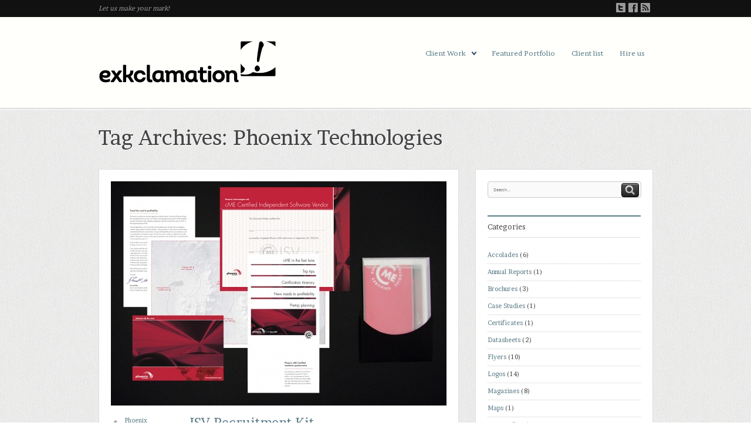

--- FILE ---
content_type: text/html; charset=UTF-8
request_url: http://portfolio.exkclamation.com/tag/phoenix-technologies/
body_size: 6305
content:
<!DOCTYPE html>
<html lang="en-US">
<head>

	<meta http-equiv="Content-Type" content="text/html; charset=UTF-8" />
	<title>Tag Archive for &quot;Phoenix Technologies&quot; - Exkclamation</title>
	<meta name="description" content="Let us make your mark!" />

	<meta name="viewport" content="width=device-width; initial-scale=1.0; maximum-scale=1.0; user-scalable=0;">
    
    <link rel="stylesheet" href="http://portfolio.exkclamation.com/wp-content/themes/artisan/style.css" type="text/css" media="screen" />
    <link rel="alternate" type="application/rss+xml" title="Exkclamation RSS Feed" href="1" />
    <link rel="pingback" href="http://portfolio.exkclamation.com/xmlrpc.php" />
    
    
	<meta name='robots' content='max-image-preview:large' />
<link rel="alternate" type="application/rss+xml" title="Exkclamation &raquo; Feed" href="http://portfolio.exkclamation.com/feed/" />
<link rel="alternate" type="application/rss+xml" title="Exkclamation &raquo; Comments Feed" href="http://portfolio.exkclamation.com/comments/feed/" />
<link rel="alternate" type="application/rss+xml" title="Exkclamation &raquo; Phoenix Technologies Tag Feed" href="http://portfolio.exkclamation.com/tag/phoenix-technologies/feed/" />
<script type="text/javascript">
window._wpemojiSettings = {"baseUrl":"https:\/\/s.w.org\/images\/core\/emoji\/14.0.0\/72x72\/","ext":".png","svgUrl":"https:\/\/s.w.org\/images\/core\/emoji\/14.0.0\/svg\/","svgExt":".svg","source":{"concatemoji":"http:\/\/portfolio.exkclamation.com\/wp-includes\/js\/wp-emoji-release.min.js?ver=6.1.1"}};
/*! This file is auto-generated */
!function(e,a,t){var n,r,o,i=a.createElement("canvas"),p=i.getContext&&i.getContext("2d");function s(e,t){var a=String.fromCharCode,e=(p.clearRect(0,0,i.width,i.height),p.fillText(a.apply(this,e),0,0),i.toDataURL());return p.clearRect(0,0,i.width,i.height),p.fillText(a.apply(this,t),0,0),e===i.toDataURL()}function c(e){var t=a.createElement("script");t.src=e,t.defer=t.type="text/javascript",a.getElementsByTagName("head")[0].appendChild(t)}for(o=Array("flag","emoji"),t.supports={everything:!0,everythingExceptFlag:!0},r=0;r<o.length;r++)t.supports[o[r]]=function(e){if(p&&p.fillText)switch(p.textBaseline="top",p.font="600 32px Arial",e){case"flag":return s([127987,65039,8205,9895,65039],[127987,65039,8203,9895,65039])?!1:!s([55356,56826,55356,56819],[55356,56826,8203,55356,56819])&&!s([55356,57332,56128,56423,56128,56418,56128,56421,56128,56430,56128,56423,56128,56447],[55356,57332,8203,56128,56423,8203,56128,56418,8203,56128,56421,8203,56128,56430,8203,56128,56423,8203,56128,56447]);case"emoji":return!s([129777,127995,8205,129778,127999],[129777,127995,8203,129778,127999])}return!1}(o[r]),t.supports.everything=t.supports.everything&&t.supports[o[r]],"flag"!==o[r]&&(t.supports.everythingExceptFlag=t.supports.everythingExceptFlag&&t.supports[o[r]]);t.supports.everythingExceptFlag=t.supports.everythingExceptFlag&&!t.supports.flag,t.DOMReady=!1,t.readyCallback=function(){t.DOMReady=!0},t.supports.everything||(n=function(){t.readyCallback()},a.addEventListener?(a.addEventListener("DOMContentLoaded",n,!1),e.addEventListener("load",n,!1)):(e.attachEvent("onload",n),a.attachEvent("onreadystatechange",function(){"complete"===a.readyState&&t.readyCallback()})),(e=t.source||{}).concatemoji?c(e.concatemoji):e.wpemoji&&e.twemoji&&(c(e.twemoji),c(e.wpemoji)))}(window,document,window._wpemojiSettings);
</script>
<style type="text/css">
img.wp-smiley,
img.emoji {
	display: inline !important;
	border: none !important;
	box-shadow: none !important;
	height: 1em !important;
	width: 1em !important;
	margin: 0 0.07em !important;
	vertical-align: -0.1em !important;
	background: none !important;
	padding: 0 !important;
}
</style>
	<link rel='stylesheet' id='wp-block-library-css' href='http://portfolio.exkclamation.com/wp-includes/css/dist/block-library/style.min.css?ver=6.1.1' type='text/css' media='all' />
<link rel='stylesheet' id='classic-theme-styles-css' href='http://portfolio.exkclamation.com/wp-includes/css/classic-themes.min.css?ver=1' type='text/css' media='all' />
<style id='global-styles-inline-css' type='text/css'>
body{--wp--preset--color--black: #000000;--wp--preset--color--cyan-bluish-gray: #abb8c3;--wp--preset--color--white: #ffffff;--wp--preset--color--pale-pink: #f78da7;--wp--preset--color--vivid-red: #cf2e2e;--wp--preset--color--luminous-vivid-orange: #ff6900;--wp--preset--color--luminous-vivid-amber: #fcb900;--wp--preset--color--light-green-cyan: #7bdcb5;--wp--preset--color--vivid-green-cyan: #00d084;--wp--preset--color--pale-cyan-blue: #8ed1fc;--wp--preset--color--vivid-cyan-blue: #0693e3;--wp--preset--color--vivid-purple: #9b51e0;--wp--preset--gradient--vivid-cyan-blue-to-vivid-purple: linear-gradient(135deg,rgba(6,147,227,1) 0%,rgb(155,81,224) 100%);--wp--preset--gradient--light-green-cyan-to-vivid-green-cyan: linear-gradient(135deg,rgb(122,220,180) 0%,rgb(0,208,130) 100%);--wp--preset--gradient--luminous-vivid-amber-to-luminous-vivid-orange: linear-gradient(135deg,rgba(252,185,0,1) 0%,rgba(255,105,0,1) 100%);--wp--preset--gradient--luminous-vivid-orange-to-vivid-red: linear-gradient(135deg,rgba(255,105,0,1) 0%,rgb(207,46,46) 100%);--wp--preset--gradient--very-light-gray-to-cyan-bluish-gray: linear-gradient(135deg,rgb(238,238,238) 0%,rgb(169,184,195) 100%);--wp--preset--gradient--cool-to-warm-spectrum: linear-gradient(135deg,rgb(74,234,220) 0%,rgb(151,120,209) 20%,rgb(207,42,186) 40%,rgb(238,44,130) 60%,rgb(251,105,98) 80%,rgb(254,248,76) 100%);--wp--preset--gradient--blush-light-purple: linear-gradient(135deg,rgb(255,206,236) 0%,rgb(152,150,240) 100%);--wp--preset--gradient--blush-bordeaux: linear-gradient(135deg,rgb(254,205,165) 0%,rgb(254,45,45) 50%,rgb(107,0,62) 100%);--wp--preset--gradient--luminous-dusk: linear-gradient(135deg,rgb(255,203,112) 0%,rgb(199,81,192) 50%,rgb(65,88,208) 100%);--wp--preset--gradient--pale-ocean: linear-gradient(135deg,rgb(255,245,203) 0%,rgb(182,227,212) 50%,rgb(51,167,181) 100%);--wp--preset--gradient--electric-grass: linear-gradient(135deg,rgb(202,248,128) 0%,rgb(113,206,126) 100%);--wp--preset--gradient--midnight: linear-gradient(135deg,rgb(2,3,129) 0%,rgb(40,116,252) 100%);--wp--preset--duotone--dark-grayscale: url('#wp-duotone-dark-grayscale');--wp--preset--duotone--grayscale: url('#wp-duotone-grayscale');--wp--preset--duotone--purple-yellow: url('#wp-duotone-purple-yellow');--wp--preset--duotone--blue-red: url('#wp-duotone-blue-red');--wp--preset--duotone--midnight: url('#wp-duotone-midnight');--wp--preset--duotone--magenta-yellow: url('#wp-duotone-magenta-yellow');--wp--preset--duotone--purple-green: url('#wp-duotone-purple-green');--wp--preset--duotone--blue-orange: url('#wp-duotone-blue-orange');--wp--preset--font-size--small: 13px;--wp--preset--font-size--medium: 20px;--wp--preset--font-size--large: 36px;--wp--preset--font-size--x-large: 42px;--wp--preset--spacing--20: 0.44rem;--wp--preset--spacing--30: 0.67rem;--wp--preset--spacing--40: 1rem;--wp--preset--spacing--50: 1.5rem;--wp--preset--spacing--60: 2.25rem;--wp--preset--spacing--70: 3.38rem;--wp--preset--spacing--80: 5.06rem;}:where(.is-layout-flex){gap: 0.5em;}body .is-layout-flow > .alignleft{float: left;margin-inline-start: 0;margin-inline-end: 2em;}body .is-layout-flow > .alignright{float: right;margin-inline-start: 2em;margin-inline-end: 0;}body .is-layout-flow > .aligncenter{margin-left: auto !important;margin-right: auto !important;}body .is-layout-constrained > .alignleft{float: left;margin-inline-start: 0;margin-inline-end: 2em;}body .is-layout-constrained > .alignright{float: right;margin-inline-start: 2em;margin-inline-end: 0;}body .is-layout-constrained > .aligncenter{margin-left: auto !important;margin-right: auto !important;}body .is-layout-constrained > :where(:not(.alignleft):not(.alignright):not(.alignfull)){max-width: var(--wp--style--global--content-size);margin-left: auto !important;margin-right: auto !important;}body .is-layout-constrained > .alignwide{max-width: var(--wp--style--global--wide-size);}body .is-layout-flex{display: flex;}body .is-layout-flex{flex-wrap: wrap;align-items: center;}body .is-layout-flex > *{margin: 0;}:where(.wp-block-columns.is-layout-flex){gap: 2em;}.has-black-color{color: var(--wp--preset--color--black) !important;}.has-cyan-bluish-gray-color{color: var(--wp--preset--color--cyan-bluish-gray) !important;}.has-white-color{color: var(--wp--preset--color--white) !important;}.has-pale-pink-color{color: var(--wp--preset--color--pale-pink) !important;}.has-vivid-red-color{color: var(--wp--preset--color--vivid-red) !important;}.has-luminous-vivid-orange-color{color: var(--wp--preset--color--luminous-vivid-orange) !important;}.has-luminous-vivid-amber-color{color: var(--wp--preset--color--luminous-vivid-amber) !important;}.has-light-green-cyan-color{color: var(--wp--preset--color--light-green-cyan) !important;}.has-vivid-green-cyan-color{color: var(--wp--preset--color--vivid-green-cyan) !important;}.has-pale-cyan-blue-color{color: var(--wp--preset--color--pale-cyan-blue) !important;}.has-vivid-cyan-blue-color{color: var(--wp--preset--color--vivid-cyan-blue) !important;}.has-vivid-purple-color{color: var(--wp--preset--color--vivid-purple) !important;}.has-black-background-color{background-color: var(--wp--preset--color--black) !important;}.has-cyan-bluish-gray-background-color{background-color: var(--wp--preset--color--cyan-bluish-gray) !important;}.has-white-background-color{background-color: var(--wp--preset--color--white) !important;}.has-pale-pink-background-color{background-color: var(--wp--preset--color--pale-pink) !important;}.has-vivid-red-background-color{background-color: var(--wp--preset--color--vivid-red) !important;}.has-luminous-vivid-orange-background-color{background-color: var(--wp--preset--color--luminous-vivid-orange) !important;}.has-luminous-vivid-amber-background-color{background-color: var(--wp--preset--color--luminous-vivid-amber) !important;}.has-light-green-cyan-background-color{background-color: var(--wp--preset--color--light-green-cyan) !important;}.has-vivid-green-cyan-background-color{background-color: var(--wp--preset--color--vivid-green-cyan) !important;}.has-pale-cyan-blue-background-color{background-color: var(--wp--preset--color--pale-cyan-blue) !important;}.has-vivid-cyan-blue-background-color{background-color: var(--wp--preset--color--vivid-cyan-blue) !important;}.has-vivid-purple-background-color{background-color: var(--wp--preset--color--vivid-purple) !important;}.has-black-border-color{border-color: var(--wp--preset--color--black) !important;}.has-cyan-bluish-gray-border-color{border-color: var(--wp--preset--color--cyan-bluish-gray) !important;}.has-white-border-color{border-color: var(--wp--preset--color--white) !important;}.has-pale-pink-border-color{border-color: var(--wp--preset--color--pale-pink) !important;}.has-vivid-red-border-color{border-color: var(--wp--preset--color--vivid-red) !important;}.has-luminous-vivid-orange-border-color{border-color: var(--wp--preset--color--luminous-vivid-orange) !important;}.has-luminous-vivid-amber-border-color{border-color: var(--wp--preset--color--luminous-vivid-amber) !important;}.has-light-green-cyan-border-color{border-color: var(--wp--preset--color--light-green-cyan) !important;}.has-vivid-green-cyan-border-color{border-color: var(--wp--preset--color--vivid-green-cyan) !important;}.has-pale-cyan-blue-border-color{border-color: var(--wp--preset--color--pale-cyan-blue) !important;}.has-vivid-cyan-blue-border-color{border-color: var(--wp--preset--color--vivid-cyan-blue) !important;}.has-vivid-purple-border-color{border-color: var(--wp--preset--color--vivid-purple) !important;}.has-vivid-cyan-blue-to-vivid-purple-gradient-background{background: var(--wp--preset--gradient--vivid-cyan-blue-to-vivid-purple) !important;}.has-light-green-cyan-to-vivid-green-cyan-gradient-background{background: var(--wp--preset--gradient--light-green-cyan-to-vivid-green-cyan) !important;}.has-luminous-vivid-amber-to-luminous-vivid-orange-gradient-background{background: var(--wp--preset--gradient--luminous-vivid-amber-to-luminous-vivid-orange) !important;}.has-luminous-vivid-orange-to-vivid-red-gradient-background{background: var(--wp--preset--gradient--luminous-vivid-orange-to-vivid-red) !important;}.has-very-light-gray-to-cyan-bluish-gray-gradient-background{background: var(--wp--preset--gradient--very-light-gray-to-cyan-bluish-gray) !important;}.has-cool-to-warm-spectrum-gradient-background{background: var(--wp--preset--gradient--cool-to-warm-spectrum) !important;}.has-blush-light-purple-gradient-background{background: var(--wp--preset--gradient--blush-light-purple) !important;}.has-blush-bordeaux-gradient-background{background: var(--wp--preset--gradient--blush-bordeaux) !important;}.has-luminous-dusk-gradient-background{background: var(--wp--preset--gradient--luminous-dusk) !important;}.has-pale-ocean-gradient-background{background: var(--wp--preset--gradient--pale-ocean) !important;}.has-electric-grass-gradient-background{background: var(--wp--preset--gradient--electric-grass) !important;}.has-midnight-gradient-background{background: var(--wp--preset--gradient--midnight) !important;}.has-small-font-size{font-size: var(--wp--preset--font-size--small) !important;}.has-medium-font-size{font-size: var(--wp--preset--font-size--medium) !important;}.has-large-font-size{font-size: var(--wp--preset--font-size--large) !important;}.has-x-large-font-size{font-size: var(--wp--preset--font-size--x-large) !important;}
.wp-block-navigation a:where(:not(.wp-element-button)){color: inherit;}
:where(.wp-block-columns.is-layout-flex){gap: 2em;}
.wp-block-pullquote{font-size: 1.5em;line-height: 1.6;}
</style>
<link rel='stylesheet' id='adapt-css' href='http://portfolio.exkclamation.com/wp-content/themes/artisan/css/adapt.css?ver=6.1.1' type='text/css' media='screen, projection' />
<link rel='stylesheet' id='dropdowns-css' href='http://portfolio.exkclamation.com/wp-content/themes/artisan/css/ct-dropdowns.css?ver=6.1.1' type='text/css' media='screen, projection' />
<link rel='stylesheet' id='prettyPhoto-css' href='http://portfolio.exkclamation.com/wp-content/themes/artisan/css/prettyPhoto.css?ver=6.1.1' type='text/css' media='screen, projection' />
<script type='text/javascript' src='http://portfolio.exkclamation.com/wp-includes/js/jquery/jquery.min.js?ver=3.6.1' id='jquery-core-js'></script>
<script type='text/javascript' src='http://portfolio.exkclamation.com/wp-includes/js/jquery/jquery-migrate.min.js?ver=3.3.2' id='jquery-migrate-js'></script>
<script type='text/javascript' src='http://portfolio.exkclamation.com/wp-content/themes/artisan/js/jquery.prettyPhoto.js?ver=6.1.1' id='prettyPhoto-js'></script>
<script type='text/javascript' src='http://portfolio.exkclamation.com/wp-content/themes/artisan/js/jquery.fitvids.js?ver=6.1.1' id='fitvids-js'></script>
<script type='text/javascript' src='http://portfolio.exkclamation.com/wp-content/themes/artisan/js/core.js?ver=6.1.1' id='core-js'></script>
<script type='text/javascript' src='http://portfolio.exkclamation.com/wp-content/plugins/google-analyticator/external-tracking.min.js?ver=6.5.5' id='ga-external-tracking-js'></script>
<link rel="https://api.w.org/" href="http://portfolio.exkclamation.com/wp-json/" /><link rel="alternate" type="application/json" href="http://portfolio.exkclamation.com/wp-json/wp/v2/tags/59" /><meta name="generator" content="WordPress 6.1.1" />
    <link rel="shortcut icon" href="http://portfolio.exkclamation.com/wp-content/uploads/2012/04/favicon.ico" />
        
    <!--[if lt IE 9]>
    <script src="http://ie7-js.googlecode.com/svn/version/2.1(beta4)/IE9.js"></script>
    <![endif]-->
    
    	
	    
    <!-- FitVids -->
    <script>
	jQuery(document).ready(function(){
		jQuery("#container").fitVids();
	});
	</script>
	
		<link href='http://fonts.googleapis.com/css?family=Brawler' rel='stylesheet' type='text/css'>
	<style type="text/css">
	body { font-family: 'Brawler', Helvetica, Arial, sans-serif;}
	</style>
    
    <style type="text/css">
	body { background:#fff  url(http://portfolio.exkclamation.com/wp-content/themes/artisan/images/skins/fabric_1.png) top left repeat;}
</style><!-- Google Analytics Tracking by Google Analyticator 6.5.5 -->
<script type="text/javascript">
    var analyticsFileTypes = [''];
    var analyticsSnippet = 'enabled';
    var analyticsEventTracking = 'enabled';
</script>
<script type="text/javascript">
	var _gaq = _gaq || [];
  
	_gaq.push(['_setAccount', 'UA-6748392-1']);
    _gaq.push(['_addDevId', 'i9k95']); // Google Analyticator App ID with Google
	_gaq.push(['_trackPageview']);

	(function() {
		var ga = document.createElement('script'); ga.type = 'text/javascript'; ga.async = true;
		                ga.src = ('https:' == document.location.protocol ? 'https://ssl' : 'http://www') + '.google-analytics.com/ga.js';
		                var s = document.getElementsByTagName('script')[0]; s.parentNode.insertBefore(ga, s);
	})();
</script>
    
</head>

<body id="archive" class="archive tag tag-phoenix-technologies tag-59">

	<div id="container">
        
        <header class="clear" role="masthead">
					<div id="topbar" class="clear">
				<div class="wrap clear">
					<p class="left">Let us make your mark!</p>
					<div class="right">
						<a href="http://twitter.com/exkclamation"><img class="marR5 left" src="http://portfolio.exkclamation.com/wp-content/themes/artisan/images/social/twitter_16x16.png" alt="Twitter" /></a>						<a href="http://www.facebook.com/exkclamation"><img class="marR5 left" src="http://portfolio.exkclamation.com/wp-content/themes/artisan/images/social/facebook_16x16.png" alt="Facebook" /></a>																																																												<a href="http://portfolio.exkclamation.com/feed/"><img class="marR5 left" src="http://portfolio.exkclamation.com/wp-content/themes/artisan/images/social/rss_16x16.png" alt="RSS" /></a>						<div class="clear"></div>
					</div>
				</div>
			</div>
						
        	<div class="wrap">
                                                            <a href="http://portfolio.exkclamation.com"><img id="logo" class="left" src="http://portfolio.exkclamation.com/wp-content/uploads/2012/04/logotest1.png" alt="Exkclamation" /></a>
                                                    
                	<nav class="right clear">
    	<div id="nav" class="menu-primary-menu-container"><ul id="menu-primary-menu" class="menu"><li id="menu-item-1139" class="menu-item menu-item-type-custom menu-item-object-custom menu-item-has-children menu-item-1139"><a href="#">Client Work</a>
<ul class="sub-menu">
	<li id="menu-item-1155" class="menu-item menu-item-type-taxonomy menu-item-object-category menu-item-has-children menu-item-1155"><a href="http://portfolio.exkclamation.com/category/print-design/">Print Design</a>
	<ul class="sub-menu">
		<li id="menu-item-1156" class="menu-item menu-item-type-taxonomy menu-item-object-category menu-item-1156"><a href="http://portfolio.exkclamation.com/category/print-design/annual-reports/">Annual Reports</a></li>
		<li id="menu-item-1157" class="menu-item menu-item-type-taxonomy menu-item-object-category menu-item-1157"><a href="http://portfolio.exkclamation.com/category/print-design/brochures/">Brochures</a></li>
		<li id="menu-item-1158" class="menu-item menu-item-type-taxonomy menu-item-object-category menu-item-1158"><a href="http://portfolio.exkclamation.com/category/print-design/case-studies/">Case Studies</a></li>
		<li id="menu-item-1159" class="menu-item menu-item-type-taxonomy menu-item-object-category menu-item-1159"><a href="http://portfolio.exkclamation.com/category/print-design/certificates/">Certificates</a></li>
		<li id="menu-item-1160" class="menu-item menu-item-type-taxonomy menu-item-object-category menu-item-1160"><a href="http://portfolio.exkclamation.com/category/print-design/flyers/">Flyers</a></li>
		<li id="menu-item-1161" class="menu-item menu-item-type-taxonomy menu-item-object-category menu-item-1161"><a href="http://portfolio.exkclamation.com/category/print-design/magazines/">Magazines</a></li>
		<li id="menu-item-1162" class="menu-item menu-item-type-taxonomy menu-item-object-category menu-item-1162"><a href="http://portfolio.exkclamation.com/category/print-design/packaging/">Packaging</a></li>
		<li id="menu-item-1163" class="menu-item menu-item-type-taxonomy menu-item-object-category menu-item-1163"><a href="http://portfolio.exkclamation.com/category/print-design/posters/">Posters</a></li>
		<li id="menu-item-1164" class="menu-item menu-item-type-taxonomy menu-item-object-category menu-item-1164"><a href="http://portfolio.exkclamation.com/category/print-design/stamps/">Stamps</a></li>
	</ul>
</li>
	<li id="menu-item-1143" class="menu-item menu-item-type-taxonomy menu-item-object-category menu-item-has-children menu-item-1143"><a href="http://portfolio.exkclamation.com/category/identity-design/">Identity Design</a>
	<ul class="sub-menu">
		<li id="menu-item-1146" class="menu-item menu-item-type-taxonomy menu-item-object-category menu-item-1146"><a href="http://portfolio.exkclamation.com/category/identity-design/logos/">Logos</a></li>
	</ul>
</li>
	<li id="menu-item-1147" class="menu-item menu-item-type-taxonomy menu-item-object-category menu-item-has-children menu-item-1147"><a href="http://portfolio.exkclamation.com/category/information-design/">Information Design</a>
	<ul class="sub-menu">
		<li id="menu-item-1148" class="menu-item menu-item-type-taxonomy menu-item-object-category menu-item-1148"><a href="http://portfolio.exkclamation.com/category/information-design/datasheets/">Datasheets</a></li>
		<li id="menu-item-1149" class="menu-item menu-item-type-taxonomy menu-item-object-category menu-item-1149"><a href="http://portfolio.exkclamation.com/category/information-design/maps/">Maps</a></li>
	</ul>
</li>
	<li id="menu-item-1150" class="menu-item menu-item-type-taxonomy menu-item-object-category menu-item-has-children menu-item-1150"><a href="http://portfolio.exkclamation.com/category/interactive-design/">Interactive Design</a>
	<ul class="sub-menu">
		<li id="menu-item-1153" class="menu-item menu-item-type-taxonomy menu-item-object-category menu-item-1153"><a href="http://portfolio.exkclamation.com/category/interactive-design/websites/">Websites</a></li>
	</ul>
</li>
	<li id="menu-item-1140" class="menu-item menu-item-type-taxonomy menu-item-object-category menu-item-1140"><a href="http://portfolio.exkclamation.com/category/accolades/">Accolades</a></li>
	<li id="menu-item-1154" class="menu-item menu-item-type-taxonomy menu-item-object-category menu-item-1154"><a href="http://portfolio.exkclamation.com/category/non-profit/">Non-profit</a></li>
</ul>
</li>
<li id="menu-item-1166" class="menu-item menu-item-type-custom menu-item-object-custom menu-item-1166"><a href="/?post_type=portfolio">Featured Portfolio</a></li>
<li id="menu-item-1167" class="menu-item menu-item-type-post_type menu-item-object-page menu-item-1167"><a href="http://portfolio.exkclamation.com/clients/">Client list</a></li>
<li id="menu-item-1168" class="menu-item menu-item-type-post_type menu-item-object-page menu-item-1168"><a href="http://portfolio.exkclamation.com/hire-us/">Hire us</a></li>
</ul></div>    </nav>
            </div>
        </header>
        
        <section id="main" class="clear">
            <div class="wrap clear">		
			<header id="archive-header" class="marB18 clear">
				                <h1 class="marB18">Tag Archives: Phoenix Technologies</h1>
                			</header>

            <section id="content" class="leftcol left">
	            
						
    <article class="marB18 left post-894 post type-post status-publish format-standard hentry category-accolades category-certificates category-packaging tag-phoenix-technologies">
		
		<a class="clear" href="http://portfolio.exkclamation.com/2003/08/isv-recruitment-kit/"><img src="http://portfolio.exkclamation.com/wp-content/themes/artisan/img_resize/timthumb.php?src=http://portfolio.exkclamation.com/wp-content/uploads/2003/08/bma_2003.jpg&amp;w=572&amp;zc=1" /></a>
    		
<ul class="meta left marT10 marR20">


    <li class="tags"><a href="http://portfolio.exkclamation.com/tag/phoenix-technologies/" rel="tag">Phoenix Technologies</a></li>    <li class="category"><a href="http://portfolio.exkclamation.com/category/accolades/" rel="category tag">Accolades</a>, <a href="http://portfolio.exkclamation.com/category/print-design/certificates/" rel="category tag">Certificates</a>, <a href="http://portfolio.exkclamation.com/category/print-design/packaging/" rel="category tag">Packaging</a></li>
    <li class="date">August 2003</li>
    <li class="comments-num"><a href="http://portfolio.exkclamation.com/2003/08/isv-recruitment-kit/#respond">No Responses</a></li>
    </ul>		
        <h2 class="entry-title marT10 marB12"><a href="http://portfolio.exkclamation.com/2003/08/isv-recruitment-kit/">ISV Recruitment Kit</a></h2>
        <p class="excerpt">Update: This work won a 2003 Bronze Beacon Award from the Business Marketing Association! Role: Art Direction, Design Project: Together with The LPS Group, Exkclamation.</p>
        <a class="read-more right" href="http://portfolio.exkclamation.com/2003/08/isv-recruitment-kit/">Read More <em>→</em></a>
    </article>


	    
                
            </section>

			
<div id="sidebar" class="right">
	<div id="sidebar-inner">
					<aside id="ct_search-2" class="widget widget_ct_search left">                <form method="get" class="searchform" action="http://portfolio.exkclamation.com" >
    <input type="text" class="field s" name="s" value="Search..." onfocus="if (this.value == 'Search...') {this.value = '';}" onblur="if (this.value == '') {this.value = 'Search...';}" />
    <input type="image" src="http://portfolio.exkclamation.com/wp-content/themes/artisan/images/icons/search_16.png" class="search-submit btn" name="submit" value="Go" />
</form>
		</aside>   
   <aside id="categories-295384062" class="widget widget_categories left"><h4>Categories</h4>
			<ul>
					<li class="cat-item cat-item-46"><a href="http://portfolio.exkclamation.com/category/accolades/">Accolades</a> (6)
</li>
	<li class="cat-item cat-item-43"><a href="http://portfolio.exkclamation.com/category/print-design/annual-reports/">Annual Reports</a> (1)
</li>
	<li class="cat-item cat-item-12"><a href="http://portfolio.exkclamation.com/category/print-design/brochures/">Brochures</a> (3)
</li>
	<li class="cat-item cat-item-52"><a href="http://portfolio.exkclamation.com/category/print-design/case-studies/">Case Studies</a> (1)
</li>
	<li class="cat-item cat-item-58"><a href="http://portfolio.exkclamation.com/category/print-design/certificates/">Certificates</a> (1)
</li>
	<li class="cat-item cat-item-28"><a href="http://portfolio.exkclamation.com/category/information-design/datasheets/">Datasheets</a> (2)
</li>
	<li class="cat-item cat-item-15"><a href="http://portfolio.exkclamation.com/category/print-design/flyers/">Flyers</a> (10)
</li>
	<li class="cat-item cat-item-8"><a href="http://portfolio.exkclamation.com/category/identity-design/logos/">Logos</a> (14)
</li>
	<li class="cat-item cat-item-11"><a href="http://portfolio.exkclamation.com/category/print-design/magazines/">Magazines</a> (8)
</li>
	<li class="cat-item cat-item-39"><a href="http://portfolio.exkclamation.com/category/information-design/maps/">Maps</a> (1)
</li>
	<li class="cat-item cat-item-63"><a href="http://portfolio.exkclamation.com/category/non-profit/">Non-profit</a> (5)
</li>
	<li class="cat-item cat-item-16"><a href="http://portfolio.exkclamation.com/category/print-design/packaging/">Packaging</a> (5)
</li>
	<li class="cat-item cat-item-36"><a href="http://portfolio.exkclamation.com/category/print-design/posters/">Posters</a> (4)
</li>
	<li class="cat-item cat-item-40"><a href="http://portfolio.exkclamation.com/category/print-design/stamps/">Stamps</a> (1)
</li>
	<li class="cat-item cat-item-14"><a href="http://portfolio.exkclamation.com/category/interactive-design/websites/">Websites</a> (15)
</li>
			</ul>

			</aside>	
			<div class="clear"></div>
	</div>
</div>
            </div>
        </section>     
        
        <footer class="clear">
            <div class="wrap clear">                
                    <nav class="left">
		<div id="footer-nav" class="menu-footer-menu-container"><ul id="menu-footer-menu" class="menu"><li id="menu-item-1136" class="menu-item menu-item-type-custom menu-item-object-custom menu-item-1136"><a href="/?post_type=portfolio">Featured Portfolio</a></li>
<li id="menu-item-1137" class="menu-item menu-item-type-post_type menu-item-object-page menu-item-1137"><a href="http://portfolio.exkclamation.com/clients/">Client list</a></li>
<li id="menu-item-1138" class="menu-item menu-item-type-post_type menu-item-object-page menu-item-1138"><a href="http://portfolio.exkclamation.com/hire-us/">Hire us</a></li>
</ul></div>    </nav>
                
                                    <p class="right">&copy; 2026 Exkclamation, All Rights Reserved. <a id="back-to-top" href="#container">Back to top &uarr;</a></p>
                             </div>
        </footer>
    	
                
		
		<div id="resize_me"></div>
        
	</div>

</body>

--- FILE ---
content_type: text/css
request_url: http://portfolio.exkclamation.com/wp-content/themes/artisan/style.css
body_size: 8143
content:
/*
Theme Name: WP Artisan
Theme URI: http://themeforest.net/user/contempoinc?ref=contempoinc
Description: Responsive Portfolio Theme, designed by <a href="http://www.contempographicdesign.com">Contempo</a>.
Author: Chris Robinson
Author URI: http://www.contempographicdesign.com
Version: 1.0.9
Tags: responsive, premium, portfolio, grey, white, clean, grid, fixed width, widgets, video, blog, cms

License:
License URI:

WARNING! DO NOT EDIT THIS FILE!

To make it easy to update your theme, you should not edit the styles in this file. Instead use 
the Child Theme Generator in WP Admin > Appearance > Child Theme

View the screencast: http://www.screenr.com/tbos

/* ==============================================================================

Stylesheet Guide

1. Reset
2. Global
3. General Layout
	3.1 Columns
	3.2 Borders
	3.3 Margins and Padding
	3.4 Floats & Centering
	3.5 Clearfix
	3.6 Images
4. Typography
	4.1 Headings
	4.2 Hero
	4.3 Call To Action
	4.4 Paragraphs
	4.5 Lists
	4.6 Links
	4.7 Dropcap
	4.8 Misc
5. Forms
6. Buttons
	6.1 Button Transition
	6.2 Button Types
	6.3 Blue Button
	6.4 Green Button
	6.5 Orange Button
	6.6 Red Button
7. Tables
8. Misc Elements
9. Notifications
10. Site Structure & Appearance

/* ============================================================================== */
/* 1. Reset
/* ============================================================================== */

	html, body, div, span, object, iframe, h1, h2, h3, h4, h5, h6, p, blockquote, pre, abbr, address, cite, code, del, dfn, em, img, ins, kbd, q, samp, small, strong, sub, sup, var, b, i, dl, dt, dd, ol, ul, li, fieldset, form, label, legend, table, caption, tbody, tfoot, thead, tr, th, td, article, aside, canvas, details, figcaption, figure, footer, header, hgroup, menu, nav, section, summary, time, mark, audio, video { margin: 0; padding: 0; border: 0; outline: 0; ist-style: none; font-size: 100%; font-weight: normal; vertical-align: baseline; background: transparent;}
		body { line-height: 1;}
		section,article,aside,details,figcaption,figure, footer,header,hgroup,menu,nav,section { display: block;}
		nav ul { list-style: none;}
		blockquote, q { quotes: none;}
		blockquote: before, blockquote: after, q: before, q: after { content: ''; content: none;}
		a { margin: 0; padding: 0; font-size: 100%; vertical-align: baseline; background: transparent;}
		ins { background-color: #ff9; color: #000; text-decoration: none; /* change colors to suit your needs */}
		mark { background-color: #ff9; color: #000; font-style: italic; font-weight: bold; /* change colors to suit your needs */}
		del { text-decoration:  line-through;}
		abbr[title], dfn[title] { border-bottom: 1px dotted; cursor: help;}
		table { border-collapse: collapse; border-spacing: 0;}
		hr { display: block; height: 1px; border: 0; border-top: 1px solid #cccccc; margin: 1em 0; padding: 0; /* change border color to suit your needs */}
		input, select { vertical-align: middle;}

/* ============================================================================== */
/* 2. Global
/* ============================================================================== */
	
	html, body { height: 100%;}
	body { min-height: 100%; margin: 0 auto; padding: 0 0 49px 0; font-family: Helvetica, Arial, sans-serif; font-size: 100%; line-height: 1.5em; color: #444; background: #efefef;}

/* ============================================================================== */
/* 3. Layout
/* ============================================================================== */

	.singlecol { width: 22.75%; margin: 0 3% 0 0;}
	.onethirdcol { width: 31.33%; margin: 0 3% 0 0;}
	.twocol { width: 48.5%; margin: 0 3% 0 0;}
	.twothirdcol { width: 62.66%; margin: 0 3% 0 0;}
	.threecol { width: 68.25%; margin: 0 3% 0 0;}
	.fourcol { width: 100%;}

	/** 3.2 Borders **/
	
		.borB1D { border-bottom: 1px dotted #d4d4d4;}
		.borB1S { border-bottom: 1px solid #d4d4d4;}
		.borB2S { border-bottom: 2px solid #d4d4d4;}
		.borL1D { border-left: 1px dotted #d4d4d4;}
		.borL1S { border-left: 1px solid #d4d4d4;}
		.borR1D { border-right: 1px dotted #d4d4d4;}
		.borR1S { border-right: 1px solid #d4d4d4;}
		.borT1D { border-top: 1px dotted #d4d4d4;}
		.borT1S { border-top: 1px solid #d4d4d4;}
		.borT2S { border-top: 2px solid #d4d4d4;}
		.borT2SW { border-top: 2px solid #fff;}

	/** 3.3 Margins and Padding **/
		
		.marB0 { margin-bottom: 0 !important;}
		.marB3 { margin-bottom: 3px !important;}
		.marB6 { margin-bottom: 6px !important;}
		.marB12 { margin-bottom: 12px !important;}
		.marB16 { margin-bottom: 12px !important;}
		.marB18 { margin-bottom: 18px !important;}
		.marB24 { margin-bottom: 24px !important;}
		.marB36 { margin-bottom: 36px !important;}
		.marL0 { margin-left: 0 !important;}
		.marL5 { margin-left: 5px !important;}
		.marL10 { margin-left: 10px !important;}
		.marR5 { margin-right: 5px !important;}
		.marR10 { margin-right: 10px !important;}
		.marR20 { margin-right: 20px !important;}
		.marT0 { margin-top: 0 !important;}
		.marT3 { margin-top: 3px !important;}
		.marT6 { margin-top: 6px !important;}
		.marT10 { margin-top: 10px !important;}
		.marT18 { margin-top: 18px !important;}
		.marT18N { margin-top: -18px !important;}
		.marT24 { margin-top: 24px !important;}
		.marT36 { margin-top: 36px !important;}
		
		.padB12 { padding-bottom: 12px !important;}
		.padB18 { padding-bottom: 16px !important;}
		.padB24 { padding-bottom: 24px !important;}
		.padBT6 { padding: 6px 0 !important;}
		.padBT12 { padding: 12px 0 !important;}
		.padL10 { padding-left: 10px !important;}
		.padR10 { padding-right: 10px !important;}
		.padT6 { padding-top: 6px !important;}
		.padT12 { padding-top: 12px !important;}
		.padT18 { padding-top: 16px !important;}
		.padT24 { padding-top: 24px !important;}
	
	/** 3.4 Floats & Centering **/
	
		.left, .alignleft { float: left;}
		.right, .alignright { float: right;}
		.aligncenter { display: block; margin: 0 auto;}
	
	/** 3.5 Clearfix **/
	
		.clear:after { content: "."; display: block; height: 0; clear: both; visibility: hidden; }
		.clear { display: inline-block; }
		* html .clear { height: 1%; } /* Hides from IE-mac */
		.clear { display: block; }
	
	/** 3.6 Images **/
		
		img { max-width: 100%;}
		a img { border: 0;}
		img.alignleft { margin: 15px 15px 15px 0;}
		img.alignright { margin: 15px 0 15px 15px;}
		img.aligncenter { margin: 15px 0 15px 0;}
		img.alignleft, img.alignright, img.aligncenter, .wp-caption, .widget_ct_flickr img { background: #fff; border: 1px solid #ddd; padding: 5px;}
		
		.imgwraptn, .imgwrapheadshot, .imgwrapmd, .imgwraplead, .imgwrapportfolio, .imgwrapproducts, .author-img {}
		.imgwrap { height: auto; width: 100%;}
			.client-logo.imgwraptn {}
			.imgwrapheadshot {}
			.imgwrapmd {}
			.imgwraplead {}
			.imgwrapportfolio, .imgwrapproduct {}
		
		span.overlay { display: block; position: absolute; background: url(images/mag_over.png) center no-repeat; filter: alpha(opacity=0); -khtml-opacity: 0; -moz-opacity: 0; opacity: 0; z-index: 2;}
		
		.gallery-caption {}
		.wp-caption { margin: 0 0 20px 0;}
			.wp-caption.alignleft { margin-right: 20px;}
			.wp-caption.alignright { margin-left: 20px;}
			.wp-caption.aligncenter { margin: 0 20px 20px 20px;}
			.wp-caption.alignnone { width: 417px !important;}
			p.wp-caption-text { text-align: center; margin-bottom: 0; color: #777;}
			
	/** 3.7 Video **/
	
		.video { position: relative; padding-bottom: 56.25%; height: 0; overflow: hidden;}
		.video iframe,  
		.video object,  
		.video embed { position: absolute; top: 0; left: 0; width: 100%; height: 100%;}

/* ============================================================================== */
/* 4. Typography
/* ============================================================================== */

	/** 4.1 Headings **/
	
		h1, h2, h3, h4, h5, h6 { font-weight: normal; line-height: normal; margin: 0 0 16px 0;}		/* 16px */
		
		h1 { font-size: 2.25em; line-height: normal;}												/* 36px */
			h1.entry-title { max-width: 480px;}
		h2 { font-size: 1.875em;}																	/* 30px */
		h3 { font-size: 1.5em;}																		/* 24px */
		h4 { font-size: 1.125em;}																	/* 18px */
			h4.widgettitle {}
		h5 { font-size: 1em; text-transform: uppercase;}											/* 16px */
			#sidebar .widget h5 {}
		h6 { font-size: 0.875em; text-transform: uppercase;}										/* 14px */
	
	/** 4.2 Hero **/
	
		.hero { width: 100%; color: #4d9299; padding: 24px 0; line-height: 1em; text-align: center; border-top: 1px solid #ccc; border-bottom: 1px solid #ccc;}
			.hero strong { font-weight: bold;}
	
	/** 4.4 Paragraphs **/
	
		p { margin: 0 0 1.5em 0;}	/* 24px */
	
	/** 4.5 Lists **/
	
		article ul, article ol { margin: 0 0 1.5em 1.5em;}		/* 24px */
			article li ul, article li ol { margin-bottom: 0;}
				article ul li { list-style-type: disc;}
				article ol li { list-style-type: decimal;}
	
	/** 4.6 Links **/
	
		a:link { color: #5a7c87; text-decoration: none;}
		a:visited { color: #5a7c87;}
		a:hover { color: #253236;}
		a:active { color: #253236;}
			a.read-more,
			.nav-previous a
			.nav-next a {
				display: inline-block; -webkit-transition: color 400ms ease-out; -moz-transition: color 400ms ease-out;
			}
				a.read-more em,
				.nav-previous a em,
				.nav-next a em {
					-webkit-transition: all 200ms ease-out; -moz-transition: all 200ms ease-out;
				}
					.nav-previous a:hover em {
						padding-right: 5px;
					}
					a.read-more:hover em,
					.nav-next a:hover em {
						padding-left: 5px;
					}
	
	/** 4.7 Dropcap **/
	
		.dropcap { float: left;	font-size: 2.5em; line-height: 1em;	margin: 0 10px 0 0;}	/* 40px/48px */
		.dropcap2 {	float: left; font-size: 1.375em; line-height: 2em; margin: 0 10px 0 0; padding: 8px 12px; color: #fff; background-color: #444;}		/* 22px/48px */
	
	/** 4.8 Misc **/
	
		strong { font-weight: bold;}
		sup { vertical-align: super;}
		sub { vertical-align: sub;}
		.amp { font-family: "Adobe Caslon Pro", "Hoefler Text", Georgia, Garamond, Times, serif; font-style: italic;}
		.no-border { border: none !important;}

/* ============================================================================== */
/* 5. Forms
/* ============================================================================== */

	label { display: block;}
	input { font-size: 0.6875em; margin: 0 5px 10px 0; padding: 6px; border: 1px solid #dadada; -moz-border-radius: 4px; -webkit-border-radius: 4px; -khtml-border-radius: 4px; border-radius: 4px; background: #fafafa;} /* 11px */

/* ============================================================================== */
/* 6. Buttons
/* ============================================================================== */

	/** 6.1 Button Transition **/
	
		a { -webkit-transition: color 50ms cubic-bezier(0.470, 0.000, 0.745, 0.715); -moz-transition: color 50ms cubic-bezier(0.470, 0.000, 0.745, 0.715); -o-transition: color 50ms cubic-bezier(0.470, 0.000, 0.745, 0.715); transition: color 50ms cubic-bezier(0.470, 0.000, 0.745, 0.715);}
	
		.btn, a.btn:link, a.btn:visited, input#submit { position: relative; cursor: pointer; display: inline-block; margin: 10px 0; padding: 6px 15px; color: #fff !important; font-weight: bold; text-align: center; text-shadow: 0px 1px 0 RGBA(0,0,0,0.3); overflow: hidden; border: solid 1px #000; box-shadow: inset 0px 1px 0px RGBA(0,255,0,0.6); -webkit-box-shadow: inset 0px 1px 0px RGBA(255,255,255,0.6); -moz-box-shadow: inset 0px 1px 0px RGBA(255,255,255,0.6); background: #222; background: -moz-linear-gradient(top, #555 0%, #222 100%); background: -webkit-gradient(linear, left top, left bottom, color-stop(0%,#555), color-stop(100%,#222)); -moz-border-radius: 4px; -webkit-border-radius: 4px; -khtml-border-radius: 4px; border-radius: 4px;}
			.btn:hover, a.btn:hover, input#submit:hover { cursor: pointer; background: #444; color: #fff; background: -moz-linear-gradient(100% 100% 90deg, #333, #666); background: -webkit-gradient(linear, 0% 0%, 0% 100%, from(#777), to(#444));}
			.btn:active, input#submit:active { top: 1px; background: #555; background: -moz-linear-gradient(top, #222 0%, #555 100%); background: -webkit-gradient(linear, left top, left bottom, color-stop(0%,#222), color-stop(100%,#555));}
	
	/** 6.2 Button Types **/
	
		.btn-rounded { -moz-border-radius: 4px; -webkit-border-radius: 4px; -khtml-border-radius: 4px; border-radius: 4px;}
		.btn-pill { border-radius: 1.3em; -moz-border-radius: 1.3em; -webkit-border-radius: 1.3em;}
	
	/** 6.3 Button Sizes **/
	
		a.btn-lrg { font-size: 1em; padding: 8px 20px;} /* 16px */
	
	/** 6.4 Blue Button **/
	
		.btn-blue, a.btn-blue, a.btn-blue:link, a.btn-blue:visited { border: solid 1px #4d9299; box-shadow: inset 0px 1px 0px RGBA(0,255,0,0.6); -webkit-box-shadow: inset 0px 1px 0px RGBA(255,255,255,0.6); -moz-box-shadow: inset 0px 1px 0px RGBA(255,255,255,0.6); background: #3aafbf; background: -moz-linear-gradient(top, #61dced 0%, #3aafbf 100%); background: -webkit-gradient(linear, left top, left bottom, color-stop(0%,#61dced), color-stop(100%,#3aafbf));}
			.btn-blue:hover, a.btn-blue:hover { background:#3aafbf; background: -moz-linear-gradient(top, #7ce4f2 0%, #3aafbf 100%); background: -webkit-gradient(linear, left top, left bottom, color-stop(0%,#7ce4f2), color-stop(100%,#3aafbf));}
			.btn-blue:active, a.btn-blue:active { background:#61dced; background: -moz-linear-gradient(top, #3aafbf 0%, #61dced 100%); background: -webkit-gradient(linear, left top, left bottom, color-stop(0%,#3aafbf), color-stop(100%,#61dced));}
	
	/** 6.5 Green Button **/
	
		.btn-green, a.btn-green, a.btn-green:link, a.btn-green:visited { border: solid 1px #708b50; background: #b3d68d; background: -moz-linear-gradient(top, #b3d68d 0%, #8ab15e 100%); background: -webkit-gradient(linear, left top, left bottom, color-stop(0%,#b3d68d), color-stop(100%,#8ab15e));}
			.btn-green:hover,a.btn-green:hover { background: #c1e899; background: -moz-linear-gradient(top, #c1e899 0%, #8ab15e 100%); background: -webkit-gradient(linear, left top, left bottom, color-stop(0%,#c1e899), color-stop(100%,#8ab15e));}
			.btn-green:active,a.btn-green:active { background:#aad27f; background: -moz-linear-gradient(top, #8cad66 0%, #aad27f 100%);	background: -webkit-gradient(linear, left top, left bottom, color-stop(0%,#8cad66), color-stop(100%,#aad27f));}
	
	/** 6.6 Orange Button **/
	
		.btn-orange, a.btn-orange, a.btn-orange:link, a.btn-orange:visited { border: solid 1px #b27c26; background:#fbc357; background: -moz-linear-gradient(top, #fbc357 0%, #ea8615 100%); background: -webkit-gradient(linear, left top, left bottom, color-stop(0%,#fbc357), color-stop(100%,#ea8615));}
			.btn-orange:hover, a.btn-orange:hover { background:#f9d080; background: -moz-linear-gradient(top, #f9d080 0%, #ea8615 100%); background: -webkit-gradient(linear, left top, left bottom, color-stop(0%,#f9d080), color-stop(100%,#ea8615));}
			.btn-orange:active, a.btn-orange:active { background:#ea8615; background: -moz-linear-gradient(top, #ea8615 0%, #fbc357 100%); background: -webkit-gradient(linear, left top, left bottom, color-stop(0%,#ea8615), color-stop(100%,#fbc357));}
	
	/** 6.7 Red Button **/
	
		.btn-red, a.btn-red,a.btn-red:link, a.btn-red:visited { border: solid 1px #af2727; background:#ff3333; background: -moz-linear-gradient(top, #ff3333 0%, #e12828 100%); background: -webkit-gradient(linear, left top, left bottom, color-stop(0%,#ff3333), color-stop(100%,#e12828));}
			.btn-red:hover, a.btn-red:hover { background:#f62c2c; background: -moz-linear-gradient(top, #ff5858 0%, #f62c2c 100%); background: -webkit-gradient(linear, left top, left bottom, color-stop(0%,#ff5858), color-stop(100%,#f62c2c));}
			.btn-red:active, a.btn-red:active { background:#ff5858; background: -moz-linear-gradient(top, #e62323 0%, #fd8585 100%); background: -webkit-gradient(linear, left top, left bottom, color-stop(0%,#e62323), color-stop(100%,#fd8585));}

/* ============================================================================== */
/* 7. Tables
/* ============================================================================== */

	table { width: 100%; border: 1px solid #dfdfdf; margin: 0 0 18px 0; text-align: left;}
		caption { text-transform: uppercase; font-weight: strong;}
		tbody {}
			thead { background: #e7e7e7;}
			th { color: #555; padding: 15px 10px 10px;}
			td { border-top: 1px dashed #fff; padding: 10px;}
				tbody tr:hover td {}

/* ============================================================================== */
/* 8. Notifications
/* ============================================================================== */

	.notification { margin: 0 0 18px 0; padding: 18px 18px 18px 54px; box-shadow: inset 0px 0px 4px RGBA(0,0,0,0.2); -webkit-box-shadow: inset 0px 0px 4px RGBA(0,0,0,0.2); -moz-box-shadow: inset 0px 0px 3px RGBA(0,0,0,0.2);
		-moz-border-radius: 4px; -webkit-border-radius: 4px; -khtml-border-radius: 4px;}
		.info {	border: 1px solid #64a6cc; background: url(images/icons/info_24.png) no-repeat 15px 15px #9dd7f9;}
		.warning {border: 1px solid #d0bc81; background: url(images/icons/warning_24.png) no-repeat 15px 15px #f9e29d;}
		.error { border: 1px solid #d3847a;	background: url(images/icons/error_24.png) no-repeat 15px 15px #f9a89d;}
		.success { border: 1px solid #98cf70; background: url(images/icons/check_24.png) no-repeat 15px 15px #c5f99e;}
		.note {	border: 1px solid #ccb577; background: url(images/icons/note_24.png) no-repeat 15px 15px #e9d49b;}
		.download {	border: 1px solid #64c5e1; background: url(images/icons/download_24.png) no-repeat 15px 15px #cce9f4;}

/* ============================================================================== */
/* 9. Misc Elements
/* ============================================================================== */

	.divider { display: block; margin: 30px 0; height: 1px;	clear: both; background: url(images/h_divider.png) repeat-x;}
	code, pre {
		display: block;	font-size: 0.625em; padding: 15px;	margin: 0 0 30px 0;	border: 1px solid #ccc;	border-left: 5px solid #ccc; background-color: #fff;
		white-space: pre-wrap; /* css-3 */
		white-space: -moz-pre-wrap !important; /* Mozilla, since 1999 */
		white-space: -pre-wrap; /* Opera 4-6 */
		white-space: -o-pre-wrap; /* Opera 7 */
		word-wrap: break-word; /* Internet Explorer 5.5+ */
		font-family: monaco,"Lucida Console",courier,mono-space;
	}
	blockquote { margin: 0 0 18px 36px;	padding: 0 0 0 15px; font-style: italic; border-left: 3px solid #ccc;}
	.highlight { background: #ffff00;}
	.sticky {}

/* ============================================================================== */
/* 10. Site Structure & Appearance
/* ============================================================================== */

	/** 10.1 Resize Me **/
	
/**		#resize_me { position: fixed; height: 73px; width: 73px; right: 0; bottom: 0; background: url(images/resize_me.png) no-repeat;}  **/
	
	/** 10.2 Main Container **/
	
		#container { position: relative; margin: 0 auto; height: auto !important; min-height: 100%; height: 100%;}
	
	/** 10.2 Wrapper **/
	
		.wrap { margin: 0 auto; width: 945px;}

	/** 10.3 Header **/
	
		header[role="masthead"] { position: relative; z-index: 999; margin: 0 auto; top: -1px; border-bottom: 1px solid #cdcdcd; background: #fffffc;}
		
	/** 10.4 Topbar **/
	
		#topbar { padding: 3px 0; background: #111;}
			#topbar p { margin: 0; font-size: 0.6875em; color: #999; font-style: italic;}
			#topbar img.left { position: relative; top: 3px;}
	
	/** 10.4 Logo **/
	
		#logo { position: relative; margin: 40px 0 15px 0;}
		#logo:active { top: 1px;}
		#textlogo h1 { font-weight: bold; margin: 40px 0 15px 0;}
	
	/** 10.5 Homepage **/
	
		#cta { width: 100%; margin: 0 0 30px 0; font-size: 2.25em; color: #555; text-shadow: 1px 1px 0 #fff; line-height: normal; text-align: center;} /* 52px */
			#cta em {}
		#portfolio, #articles, #clients { border-top: 5px solid #ddd;}
			#portfolio article.description, #articles article.description, #clients article.description { width: 23%;}
			article.description, article.onethirdcol { font-size: 0.6875em; line-height: 1.5em;} /* 11px/24px */
				#portfolio article.onethirdcol, #articles article.onethirdcol { width: 27.9%; padding: 10px; background: #fff; border: 1px solid #dfdfdf;}
				#portfolio article.onethirdcol p.author { color: #999;}
				#clients threecol {}
			#home .widget:nth-child(4n+4) { margin-right: 0;}
				#home .widget h4 { font-size: 0.875em; border-top: 2px solid #5a7c87; padding: 10px 0; border-bottom: 1px solid #ddd;}
				#home .widget p, #home .widget li { font-size: 0.675em;}
				#home .widget_ct_dribbble img { width: 100px; height: 75px;}
	
	/** 10.6 Section **/
	
		section#main { padding: 30px 0 79px 0; border-top: 1px solid #fff;}
		section#content { margin-bottom: 15px;}
			section#content.leftcol { width: 65%;}
		section#content.full-width { width: 100%;}
	
	/** 10.7 Archive Header **/
	
		#archive-header {}
		#archive-header h1 { font-size: 2.215em; line-height: 1em; text-shadow: 1px 1px 0 #fff;}
			#archive-header.full-width {}
			#archive-header h2 { margin: 0 0 5px 0; font-weight: 600; line-height: normal; color: #fff; text-shadow: 0 1px 1px #000;}
				.post-type-archive-portfolio #archive-header h2, .post-type-archive-products #archive-header h2 { margin: 0; line-height: 1;}
				#archive-header p {	position: relative; top: 40px; font-size: 0.875em; line-height: 1em; color: #999; font-style: italic; text-shadow: 1px 1px 0 #fff;}
		
	/** 10.8 Breadcrumbs **/
	
		.breadcrumbs { margin: 0 0 15px 0; padding: 0 0 5px 0; border-bottom: 1px solid #efefef;}
	
	/** 10.9 Portfolio Archive **/
	
		ul#tags-nav { width: 100%; list-style: none; border-top: 5px solid #ddd;}
			ul#tags-nav li { float: left; font-size: .75em;}
			ul#tags-nav li#select { margin: 0 10px 0 0; padding: 0;}
			ul#tags-nav li a { display: block; padding: 0 8px 0 0; border-radius: 4px; -moz-border-radius: 4px; -webkit-border-radius: 4px;}
				ul#tags-nav li a:after { content: "/"; padding: 0 0 0 8px;}
					ul#tags-nav li:last-child a:after { content: ""}
		ul.portfolio { list-style: none; width: 103%;}
			ul.portfolio li { float: left; width: 172px; margin-bottom: 3%; padding: 20px; font-size: 0.75em; line-height: 1.5em; background: #fff; border: 1px solid #dfdfdf; transition: opacity 0.4s linear, transform 0.4s ease-in-out; -webkit-backface-visibility: hidden}
				ul.portfolio li.blur { opacity: 0.6;}
					ul.portfolio li a {}
					ul.portfolio li img { display: block; width: 174px;}
						/*ul.portfolio li img,
						ul.portfolio li h3,
						ul.portfolio li p {
							transition:
								opacity 0.8s linear;
						}*/
		.view-grid { float: left; width: 88.5%;}
			.view-grid a { display: block; margin: 0 auto; height: 22px; width: 22px; overflow: hidden; text-indent: -9999px; background: url(images/icons/grid_22.png) no-repeat 0 0;}
				.view-grid a:hover { background-position: 0 -23px;}
			ul.portfolio li { float: left; width: 172px; margin-bottom: 3%; padding: 20px; font-size: 0.75em; line-height: 1.5em; background: #fff; border: 1px solid #dfdfdf;}
				ul.portfolio li a {}
				ul.portfolio li img { display: block; width: 174px;}
		
	/** 10.10 Article **/
	
		#archive article,
		#search article,
		#single article,
		#page article { padding: 20px; font-size: 0.75em; line-height: 1.5em; background: #fff; border: 1px solid #dfdfdf;}
			#single article { margin-bottom: 30px;}
			article ul.meta { width: 20%; margin: 0 0 0 0;}
				article ul.meta li { font-size: 0.85em; line-height: 1.25em; padding: 5px 0 5px 24px; border-bottom: 1px dotted #ccc; list-style: none;} /* 11px/16px */
				article ul.meta li.author { background: url(images/icons/author_16.png) no-repeat left;}
				article ul.meta li.category { background: url(images/icons/category_16.png) no-repeat left;}
				.single-attachment li.category { display: none;}
				article ul.meta li.date { background: url(images/icons/date_16.png) no-repeat left;}
				article ul.meta li.comments-num { background: url(images/icons/comments_16.png) no-repeat left;}
				article ul.meta li.tags { background: url(images/icons/tags_16.png) no-repeat left;}
				article ul.meta li.twitter, article ul.meta li.linkedin, article ul.meta li.google { padding: 5px 0 1px 0;}
				article ul.meta li.facebook { padding: 5px 0 4px 0;}
				article ul.meta li.print { background: url(images/icons/print_16.png) no-repeat left;}
			.article-content { width: 75%;}
			article p {}
				.gallery-item { margin: 0 8px 8px 0;}
				#authorinfo { width: 94.5%; margin: 30px 0 0 0; padding: 30px 15px 15px 15px; border-top: 2px solid #5a7c87;}
				#authorinfo .avatar { float: left; margin: 0 15px 15px 0;}
				#authorinfo p { margin: 0;}
			#single article nav { width: 100%;}
			
	
	/** 10.11 No Matches **/
		
		.nomatches { width: 89.7%; text-align: center; padding: 5%; border: 1px solid #ebeac7; background: #fffee7;}
		
	/** 10.12 Post Single **/
	
		.single-post article { margin-bottom: 0;}
			
	/** 10.13 Portfolio Single **/
		
		nav.portfolio-nav { height: 34px; margin: 0; width: auto; border: 0; background: none; position: relative; z-index: 0;}
			nav.portfolio-nav li { border: 0;}
			.single-portfolio .nav-previous { width: 75px;}
			.view-grid { position: absolute; float: left; left: 440px; width: 22px;}
				.view-grid a { display: block; margin: 0 auto; height: 22px; width: 22px; overflow: hidden; text-indent: -9999px; background: url(images/icons/grid_22.png) no-repeat 0 0;}
					.view-grid a:hover { background-position: 0 -23px;}
			.single-portfolio .video {}
			.single-portfolio .flexslider li { list-style: none;}
		.single-portfolio article { padding: 20px; background: #fff;}
			.single-portfolio article p { font-size: 1em; line-height: 1.5em;}
	
	/** 10.14 Previous/Next Post Nav **/
	
		.nav-previous a,
		.nav-next a {
			font-size: 1.35em;
		}
			
	/** 10.15 Team **/

		article.member { margin: 0 0 15px 0; padding: 0 0 15px 0 !important; background: none; border-top: none !important; border-right: none !important; border-bottom: 1px solid #efefef !important; border-left: none !important;}
			img.author-img { width: 20%;}
			.author-info { width: 75%;}
			.member h2 { margin: 0 0 3px 0; line-height: normal;}
			.member h3 { font-size: 1.25em; text-transform: uppercase; color: #777;}
			.member p { margin: 15px 0 0 0; font-size: 1.35em; line-height: 1.35em;}
			.member ul { margin: 15px 0 0 0;}
			.member li { float: left; margin: 0 30px 0 0; list-style: none; font-size: 1.25em;}
	
	/** 10.16 Left Sidebar **/
	
		.page-template-template-left-sidebar-php #sidebar { margin: 0 0 0 15px;}
	
	/** 10.17 Snipes **/
	
		.snipe { position: absolute; bottom: 15px; left: 0; height: 32px; border-top: 1px solid #ff595b; background: url(images/tag_shadow.png) no-repeat bottom right; z-index: 100;}
			.snipe h3 {	margin: 0;	padding: 6px 15px; font-size: 12px;	color: #fff; border-bottom: 1px solid #8b1b1c; background: #c72527;	text-transform: uppercase;}
				.snipe h3 a { color: #fff;}
	
	/** 10.18 Sidebar **/
	
		#sidebar { width: 31.75%; margin: 0 0 15px 0; background: #fff; border: 1px solid #dfdfdf;}
			#sidebar-inner { padding: 20px 20px 0 20px;}
			.page-template-templateleftsidebar-php #sidebar {}
	
	/** 10.19 Posts **/
	
		.post { padding: 0 0 30px 0;}
			.post-info, .post-meta { font-size: 11px; line-height: 1;}
			.post-meta { border-top: 1px solid #ccc;}
	
	/** 10.20 Contact **/
		#location {}
			#location #map { height: 238px; width: 100%; border-bottom: 1px solid #dfdfdf; background: url(images/loader.gif) center center no-repeat;}
			
		#contactform {}
			fieldset { border: 0;}
			#contactform textarea, #contactform input[type="text"], #contactform input[type="email"], #contactform input[type="url"] { display: block; width: 94%; margin: 0 0 10px 0; padding: 6px 15px; border: 1px solid #dadada; -moz-border-radius: 5px; -webkit-border-radius: 5px; -khtml-border-radius: 5px;background: #fafafa;}
			#contactform textarea { font-family: Arial, Helvetica, sans-serif;}
			#contactform input[type="text"]:focus, #contactform input[type="email"]:focus, #contactform input[type="url"]:focus, #contactform textarea:focus { background: #ffffe5;}
		
		#contact-info ul { margin: 0;}
		#contact-info li { list-style: none; padding: 0 0 0 24px; margin: 0 0 12px 0;;}
			#contact-info li#address { background: url(images/icons/address_16.png) no-repeat left 2px;}
			#contact-info li#tel { background: url(images/icons/tel_16.png) no-repeat left 2px;}
			#contact-info li#fax { background: url(images/icons/fax_16.png) no-repeat left 2px;}
			#contact-info li#email { background: url(images/icons/email_16.png) no-repeat left 2px;}
		
		#social-links {}
		#social-links ul, #social-links li { list-style: none; margin: 0; padding: 0;}
			#social-links li { padding: 0 0 0 24px; line-height: 28px;}
				#social-links li#facebook { background: url(images/social/facebook_16x16.png) no-repeat left;}
				#social-links li#twitter { background: url(images/social/twitter_16x16.png) no-repeat left;}
				#social-links li#linkedin { background: url(images/social/linkedin_16x16.png) no-repeat left;}
				#social-links li#google-plus { background: url(images/social/google_plus_16x16.png) no-repeat left;}
	
	/** 10.21 Pagination **/
	
		.pagination { width: 100%; font-size: 0.6875em; margin: 0 0 15px 0;} /* 11px */
			.pagination span, .pagination a { display: block; float: left; margin: 2px 2px 2px 0; padding: 6px 9px 5px 9px;	text-decoration: none; width: auto;}
			.pagination .current{ padding: 6px 9px 5px 9px; border: 1px solid #dfdfdf; color: #555; background: #fff;}
	
	/** 10.22 Widgets **/
	
		#sidebar .widget { width: 100%;	margin: 0 0 30px 0; font-size: 0.675em;}
			#sidebar .widget h4 { border-top: 2px solid #5a7c87; padding: 10px 0; border-bottom: 1px solid #ddd;}
			.widget p#viewall { margin-bottom: 0;}
			.widget li { padding: 5px 0; list-style: none; line-height: 1.75em; border-bottom: 1px dotted #ccc;}
				.widget li:last-child {	border-bottom: 0;}
				.widget li img { border: 1px solid #ddd;}
		
			/* Blog Author Info */
			.widget_ct_blogauthorinfo span.left { margin: 0 15px 15px 0;}
			.widget_ct_blogauthorinfo span.right { margin: 0 0 15px 15px;}
			.widget_ct_blogauthorinfo p { line-height: 1.75em;}
			
			/* Portfolio */
			.widget_ct_portfolio li { padding: 5px 0 5px 0;}
			.widget_ct_portfolio li:last-child { border-bottom: none;}
				.widget_ct_portfolio li a { display: block; height: 167px;}
				.widget_ct_portfolio a.read-more { margin-top: 8px;}
				
			/* Contact Info */
			.widget_ct_contactinfo li { padding: 0; border: none;}
				.widget_ct_contactinfo li#company-name { font-weight: bold;}
				.widget_ct_contactinfo li#company-email { padding: 5px 0 0 0;}
				.widget_ct_contactinfo li#viewmore { margin: 15px 0 0 0;}
			
			/* Flickr */
			.flickr_badge_image { float: left; margin: 0 9px 7px 0;}
				.flickr_badge_image img { padding: 0; -webkit-box-shadow: none; -moz-box-shadow: none; -box-shadow: none; background: none;}
				
			/* Dribbble */
			.widget_ct_dribbble li { float: left; margin: 0 10px 10px 0; padding: 0; border: none;}
				.widget_ct_dribbble li:nth-child(2n+2) { margin-right: 0;}
				.widget_ct_dribbble img { height: 92px; width: 123px;}
			
			/* Searchform */
			.searchform  { width: 99%; position: relative;}
			.searchform input.s {width: 94%; margin: 0;	padding: 9px 9px 8px 9px; border: 1px solid #ccc; border-radius: 4px; -moz-border-radius: 4px; -webkit-border-radius: 4px; color: #777;}
			.searchform input.search-submit { position: absolute; top: 3px; right: 0px; margin: 0; padding: 3px 6px;}
			
			/* Tabs */
			.widget_ct_tabs { border-top: 2px solid #5a7c87;}	
				ul.ctTabs {	width: 100%;}
					ul.ctTabs li { float: left;	margin: 5px 0 0 0; padding: 0; border-bottom: none; list-style: none;}
						ul.ctTabs li a { padding: 10px 15px; font-size: 1em; color: #444; border-right: 1px solid #efefef; outline: none;}
							ul.ctTabs li a.selected { position: relative; top: 3px; padding-bottom: 9px; color: #253236; background: #fff; z-index: 10;}
							ul.ctTabs li a.selected, ul.ctTabs li a:hover {}
							ul.ctTabs li:first-child a { border-left: 1px solid #efefef;}
					.inside { margin: 6px 0 0 0; border-top: 1px solid #ddd;}
						.inside ul, .inside #tab-tags {}
							.inside ul:first-child {}
							.inside #tab-tags { padding: 15px 0;}
							.inside li { width: 100%; padding: 15px 0;}
							.inside li .imgwraptn.right { margin-left: 10px;}
							.inside h5 { font-size: 1em; margin: 4px 0 2px 0; line-height: normal;}
							.inside h6 { font-size: 11px; font-weight: normal; line-height: normal;}
							.inside .avatar  { margin: 0 0 0 15px;}
								.inside #tab-tags a { padding:2px 4px; margin:3px 1px; display:inline-block; background: #f0f0f0; font-size:13px !important; border-radius:3px; -moz-border-radius:3px; -webkit-border-radius:3px;}
								.inside #tab-tags a:hover { background: #e6e6e6; text-decoration: none;}
								.inside li span.meta { display: block; font: italic 11px/20px Georgia, serif; color: #999;}
			/* Calendar */
			#wp-calendar{ width: 100%;}
				#wp-calendar caption { padding: 0 10px 10px 10px;}
				#wp-calendar th, #wp-calendar td { text-align: center; background: #e7e7e7; color: #9e9e9e; padding: 5px;}	
					#wp-calendar td { background: transparent;}
					#wp-calendar td, table#wp-calendar th {	padding: 3px 0;}

	/** 10.23 Footer **/
	
		footer { position: absolute; bottom: 0; height: 49px; width: 100%; padding: 0 0 15px 0; background: #111; border-top: 5px solid #030304;}
			footer section {}
				#footer-widget-area { width: 918px;}
					.widget.footer { width: 286px; margin: 0 30px 30px 0; color: #aaa;}
					.widget.footer:nth-child(3n+3) { margin: 0;}
						.widget.footer h5 { padding: 8px 0 8px 0; color: #fff; text-transform: uppercase; border-top: 2px solid #777; border-bottom: 1px dotted #555;}
						.widget.footer p, .widget.footer a { color: #aaa;}
							.widget.footer a:hover { color: #fff;}
						.widget.footer li { border-bottom-color: #444;}
			footer nav { width: auto; border: none; margin: 15px 0 0 0; background: none;}
				footer nav li { border: 0;}
				footer nav li a { font-size: 10px; text-transform: uppercase; padding: 0 10px; text-shadow: none; color: #cd4f1e;}
					footer nav li:first-child a { padding-left: 0;}
					footer nav li a:hover, footer a:hover { color: #fff !important; background: none !important;}
					footer nav li ul { display: none !important;}
			footer p.left, footer p.right { font-size: 10px; color: #999; margin: 15px 0 0 0; text-transform: uppercase;}
				footer p.left {}
				footer p.right {}
				
	/** 10.24 Last **/

	.last { clear: right; margin-right: 0 !important;}

--- FILE ---
content_type: text/css
request_url: http://portfolio.exkclamation.com/wp-content/themes/artisan/css/adapt.css?ver=6.1.1
body_size: 1565
content:
/* ============================================================================== */
/* 1. Media Queries for Responsive Layout
/* ============================================================================== */

/** 1.1 Tablet **/

@media only screen and (min-width: 768px) and (max-width: 991px) {
	.wrap { width: 712px;}
		#cta { font-size: 36px; line-height: normal;}
		article.description.singlecol { width: 22% !important; margin: 0 !important;}
		article.singlecol, article.onethirdcol, #portfolio article.onethirdcol, #articles article.onethirdcol { width: 26.8% !important;}
		#home .widget_ct_dribbble img { width: 159px; height: 119px;}
			.widget_ct_dribbble li { margin-right: 0;}
		#archive-header h1 { font-size: 2.25em;}
		#archive-header p {top: 30px; font-size: 0.875em;}
		div#contact-info, div#social-links { word-wrap: break-word;}
		ul.ctTabs li a { padding: 10px 10px;}
		ul.portfolio li { float: left; width: 181px;}
			ul.portfolio li img { width: 183px;}
		.view-grid { left: 324px;}
		.widget_ct_portfolio li a { height: 119px;}
		.widget_ct_dribbble li img { height: 64px; width: 85px;}
}

/** 1.2 Mobile (Portrait/320px) **/

@media only screen and (min-width: 0px) and (max-width: 480px) {
	header { padding: 1px 0 0 0; text-align: center;}
		.wrap { width: 300px; padding: 0 10px;}
			ul#tags-nav li { margin-bottom: 5px;}
			ul.portfolio { list-style: none; width: 100%;}
				ul.portfolio li { float: left; width: 258px;}
					ul.portfolio li img { width: 260px;}
			.view-grid { left: 118px;}
			.single-portfolio .singlecol,
			.single-portfolio .onethirdcol,
			.single-portfolio .twocol,
			.single-portfolio .twothirdcol,
			.single-portfolio .threecol { float: none; width: 100%;}
			.widget_ct_portfolio li a { display: block; height: 165px;}
			.flickr_badge_image { float: left; margin: 0 7px 0 0;}
				.widget_ct_dribbble li img { height: 88px; width: 118px;}
}

/** 1.2 Mobile (Portrait/320px & Landscape/480px) **/

@media only screen and (min-width: 0px) and (max-width: 767px) {
	section#main { padding-top: 15px !important;}
	#archive section#main, .single-post section#main { padding-top: 0 !important;}
		#topbar { padding: 5px 0;}
			#topbar p { float: none !important; text-align: center; line-height: 1.5em;}
			#topbar div.right { display: none;}
				#topbar img.left { top: 0;}
		#textlogo { float: none !important; text-align: center;}
		#logo { display: block; margin: 30px auto 0 auto; float: none !important;}
		nav { float: left !important; width: 100%; margin: 15px 0 !important;}
		nav ul { display: none;}
		nav select { float: left; display: inline-block !important; width: 100%; padding: 1%; border: 1px solid #ccc; -moz-border-radius: 2px; -webkit-border-radius: 2px; border-radius: 2px; outline: none;}
		#cta { font-size: 21px; line-height: normal; margin-bottom: 15px !important;}
		.flex-direction-nav { display: none !important;}
		.flex-caption { bottom: 15px !important;}
		.flex-caption h1 { font-size: 1.25em !important;}
		.flex-caption p { font-size: 0.75em !important;}
		article.description.singlecol { width: 100% !important; margin: 0 !important;}
		section.threecol { width: 100% !important; float: left !important; margin: 0 !important;}
		section.leftcol { float: none !important; width: 100% !important;}
		#archive article,
		#single article,
		#page article,
		#home aside.widget { margin: 0 0 30px 0;}
		#home aside.widget { width: 100%; float: none; clear: both;}
		#archive-header { margin: 15px 0;}
			#archive-header h1 { font-size: 1.5em; margin: 0 0 3px 0 !important;}
			#archive-header p { text-align: left; float: none !important; top: 5px; left: 0; font-size: 0.875em; margin: 0 0 10px 0 !important; clear: both;}
		article.singlecol, article.onethirdcol { width: 93.5% !important; clear: both; margin-right: 0 !important;}
		article h2.entry-title { margin: 3px 0 8px 0 !important;} 
			.article-content { width: 100%; float: none;}
				article ul.meta { width: 100%; float: none;}
					article ul.meta li.date { border-bottom: 0; background: none; padding: 0;}
					article ul.meta li.author,
					article ul.meta li.category, 
					article ul.meta li.comments-num, 
					article ul.meta li.tags,
					article ul.meta li.print,
					article ul.meta li.twitter,
					article ul.meta li.facebook,
					article ul.meta li.linkedin,
					article ul.meta li.google { display: none;}
			#form-wrap { width: 100% !important; margin: 0 0 30px 0;}
			div#contact-info { float: left;}
			div#social-links { float: right;}
			div#contact-info, div#social-links { width: 48.7% !important; margin-right: 0; word-wrap: break-word;}
			nav.portfolio-nav { width: 100%; margin: 0 !important;}
		#sidebar { float: none !important; width: 98.9% !important; margin-bottom: 15px; clear: both;}
			#sidebar-inner, #sidebar .widget { clear: both;}
		footer nav, footer p { margin: 0 !important;}
			footer nav { width: 100%; padding: 5px 0 0 0;}
			footer p { float: none !important; text-align: center; font-size: .55em !important; padding: 0 0 5px 0 !important;}
			#resize_me { display: none;}
}

/** 1.4 Wide Mobile (Landscape/480px) **/

@media only screen and (min-width: 480px) and (max-width: 767px) {
	.wrap { width: 460px; padding: 0 10px;}
		#topbar p { float: none !important; text-align: center; font-size: .75em !important;}
		#topbar div.right { display: none;}
			#topbar img.left { top: 0;}
		article article.singlecol, article article.onethirdcol { width: 458px !important;}
		article.description h2 { margin-bottom: 5px !important;}
		article.description p { font-size: 1em !important;}
			article h3 {}
				article p.author { font-size: .75em !important;}
		#archive-header { margin-top: 15px;}
		#archive-header h1 { margin: 0 0 3px 0 !important;}
		ul#tags-nav li {}
		ul.portfolio li { float: left; width: 418px;}
			ul.portfolio li img { width: 420px;}
		.view-grid { left: 198px;}
		.widget_ct_portfolio li a { display: block; height: 266px;}
		.widget_ct_dribbble li:nth-child(2n+2) { margin-right: 10px;}
			.widget_ct_dribbble li:nth-child(4n+4) { margin-right: 0;}
				.widget_ct_dribbble li img { height: 72px; width: 93px;}
		#resize_me { display: none;}
}

--- FILE ---
content_type: text/css
request_url: http://portfolio.exkclamation.com/wp-content/themes/artisan/css/ct-dropdowns.css?ver=6.1.1
body_size: 1085
content:
/** Nav
==============================================================================*/

nav select { display: none;}

nav {
	position: relative;
	font-size: 0.75em;	/* 12px */
	height: 29px;
	margin: 44px 0 15px 0;
	z-index: 999;
}

nav li {
	float: left;
	display: block;
}

nav li:first-child {
	border-left: none;
}

nav li:last-child {
	border-right: none;
}

nav li a {
	float: left;
	display: block;
	color: #444;
	padding: 6px 14px;
	text-decoration: none;
	text-shadow: 0 1px 1px #fff;
}

nav li a:hover {
	background: #dfdfdf;
	background: -moz-linear-gradient(100% 100% 90deg, #dfdfdf, #eee);
	background: -webkit-gradient(linear, 0% 0%, 0% 100%, from(#eee), to(#dfdfdf));
}

nav li.drop,
nav li.drop li {
	position: relative;
}

nav li.drop a {
	padding-right: 30px;
}

nav ul > li.drop {
	background: url(../images/arrows/b_arrow_down.png) no-repeat right;
}

nav#dark ul > li.drop {
	background: url(../images/arrows/l_arrow_down.png) no-repeat right;
}

nav ul > li.drop > a:hover,
nav ul > li.drop:hover > a {
	position: relative;
	background: #dfdfdf;
	background: url(../images/arrows/b_arrow_down.png) no-repeat right, -moz-linear-gradient(100% 100% 90deg, #dfdfdf, #eee);
	background: url(../images/arrows/b_arrow_down.png) no-repeat right, -webkit-gradient(linear, 0% 0%, 0% 100%, from(#eee), to(#dfdfdf));
}

nav ul li.drop li.drop,
nav ul > li.drop li.drop:hover > a {
	background: url(../images/arrows/b_arrow_right.png) no-repeat right;
}

nav ul > li.drop li.drop:hover > a {
	background: #dfdfdf;
	background: url(../images/arrows/b_arrow_right.png) no-repeat right, -moz-linear-gradient(100% 100% 90deg, #dfdfdf, #eee);
	background: url(../images/arrows/b_arrow_right.png) no-repeat right, -webkit-gradient(linear, 0% 0%, 0% 100%, from(#eee), to(#dfdfdf));
}

nav li .sub-menu {
	display: none;
}

nav li:hover .sub-menu,
nav li .sub-menu ul {
	position: relative;
	width: 180px;
	background: #eee;
	border-left: 1px solid #ccc;
	border-right: 1px solid #ccc;
	border-bottom: 1px solid #ccc;
	z-index: 999;
}

nav li:hover .sub-menu {
	display: block;
	position: absolute;
	top: 36px;
}

nav li:hover .sub-menu ul {
	display: none;
}

nav li.drop li.drop:hover ul {
	display: block;
}

nav li .sub-menu ul.sub-menu {
	position: absolute;
	top: -1px;
	left: 179px;
}

nav#dark li:hover .sub-menu,
nav#dark li .sub-menu ul {
	background: #333;
	border-left: 1px solid #000;
	border-right: 1px solid #000;
	border-bottom: 1px solid #000;
}

nav.rounded .sub-menu,
nav.rounded .mega-sub-menu {
	-o-border-radius-bottomleft: 5px; 
	-icab-border-radius-bottomleft: 5px; 
	-khtml-border-radius-bottomleft: 5px; 
	-moz-border-radius-bottomleft: 5px;  
	-webkit-border-radius-bottomleft: 5px;
	-o-border-radius-bottomright: 5px; 
	-icab-border-radius-bottomright: 5px; 
	-khtml-border-radius-bottomright: 5px; 
	-moz-border-radius-bottomright: 5px;  
	-webkit-border-radius-bottomright: 5px;
}

nav .sub-menu li {
	float: none;
	border-right: none !important;
}

nav .sub-menu a,
nav#dark sub-menu a {
	display: block;
	float: none;
	border-bottom: 0;
}

nav .sub-menu li {
	border-top: 1px solid #fff;
	border-bottom: 1px solid #dfdfdf;
}

nav#dark .sub-menu li {
	border-top: 1px solid #777;
	border-bottom: 0;
}

nav .sub-menu li:last-child {
	border-bottom: none;
}

/** Mega sub-menu
==============================================================================*/

nav h3 {
	font-size: 18px;
	line-height: 1.2em;
}

nav .singlecol,
nav .twocol,
nav .threecol {
	margin: 0 24px 0 0;
}

nav .singlecol.last,
nav .twocol.last,
nav .threecol.last {
	margin: 0;
}

nav .singlecol {
	width: 182px;
}

nav .twocol {
	width: 364px;
}

nav .mega-sub-menu.twocol {
	width: 388px;
}

nav .threecol {
	width: 549px;
}

nav .mega-sub-menu.threecol {
	width: 594px;
}

nav .fourcol {
	width: 800px;
}

nav li .mega-sub-menu {
	display: none;
}

nav li:hover .mega-sub-menu {
	padding: 24px;
	background: #eee;
	background: -moz-linear-gradient(100% 100% 90deg, #dfdfdf, #eee);
	background: -webkit-gradient(linear, 0% 0%, 0% 100%, from(#eee), to(#dfdfdf));
	border-left: 1px solid #ccc;
	border-right: 1px solid #ccc;
	border-bottom: 1px solid #ccc;
	z-index: 999;
}

nav#dark li:hover .mega-sub-menu {
	background: #333;
	border-left: 1px solid #000;
	border-right: 1px solid #000;
	border-bottom: 1px solid #000;
}

nav li:hover .mega-sub-menu {
	display: block;
	position: absolute;
	top: 29px;
}

nav li .mega-sub-menu li.heading {
	text-transform: uppercase;
	margin-bottom: 8px;
	text-shadow: 0 1px 1px #fff;
}

nav#dark li .mega-sub-menu li.heading {
	color: #ccc;
	text-shadow: 0 1px 1px #000;
}

nav li .mega-sub-menu li,
nav li .mega-sub-menu li a,
nav#dark li .mega-sub-menu li,
nav#dark li .mega-sub-menu li a {
	float: none;
	background: none;
	border: none;
}

nav li .mega-sub-menu li a {
	border-bottom: 1px solid #ccc;
}

nav#dark li .mega-sub-menu li a {
	border-bottom: 1px solid #000;
}

nav li .mega-sub-menu li a:hover {
	border-bottom: 1px solid #fff;
}

nav#dark li .mega-sub-menu li a:hover {
	border-bottom: 1px solid #666;
}

nav .mega-sub-menu iframe {
	border: 1px solid #ccc;
}

--- FILE ---
content_type: text/javascript
request_url: http://portfolio.exkclamation.com/wp-content/themes/artisan/js/core.js?ver=6.1.1
body_size: 771
content:
jQuery.noConflict();jQuery(document).ready(function($){$("a[rel^='prettyPhoto']").prettyPhoto();$("aside.portfolio:nth-child(3n+4)").addClass("last");$(".widget.home:nth-child(3n+3)").addClass("last");$(".widget.footer:nth-child(3n+3)").addClass("last");$("ul.tweet_list li:last-child").addClass("item-last");$(".snipe").css({opacity:1.0});$('.imgwrapmd a').hover(function(){$(this).find('.overlay').stop().animate({opacity:1},200);$(this).find('img').animate({opacity:0.3},200);},function(){$(this).find('.overlay').stop().animate({opacity:0},200);$(this).find('img').animate({opacity:1},200);});$('ul.sub-menu').closest('li').addClass('drop');$("#logo, #topbar img, #portfolio img, #articles img, #archive article.post img, .post-type-archive-portfolio section img, .single .lead-image, .widget_ct_tabs img, .widget_ct_portfolio li img, .widget_ct_flickr img, .widget_ct_dribbble li img").hover(function(){$(this).stop().animate({opacity:"0.7"},'slow');},function(){$(this).stop().animate({opacity:"1"},'slow');});$("<select id='mobile-menu' />").appendTo("nav.right.clear, .menu-footer-container");$("<option />",{"selected":"selected","value":"","text":"Go to..."}).appendTo("nav select");$("nav.right.clear a, .menu-footer-container a").each(function(){var el=$(this);$("<option />",{"value":el.attr("href"),"text":el.text()}).appendTo("nav select");});$("nav select").change(function(){window.location=$(this).find("option:selected").val();});var $container=$('.portfolio'),$articles=$container.children('li'),timeout;$articles.on('mouseenter',function(event){var $article=$(this);clearTimeout(timeout);timeout=setTimeout(function(){if($article.hasClass('active'))return false;$articles.not($article).removeClass('active').addClass('blur').animate({opacity:0.6},200);$article.removeClass('blur').addClass('active');},50);});$container.on('mouseleave',function(event){clearTimeout(timeout);$articles.removeClass('active blur').animate({opacity:1},200);});});